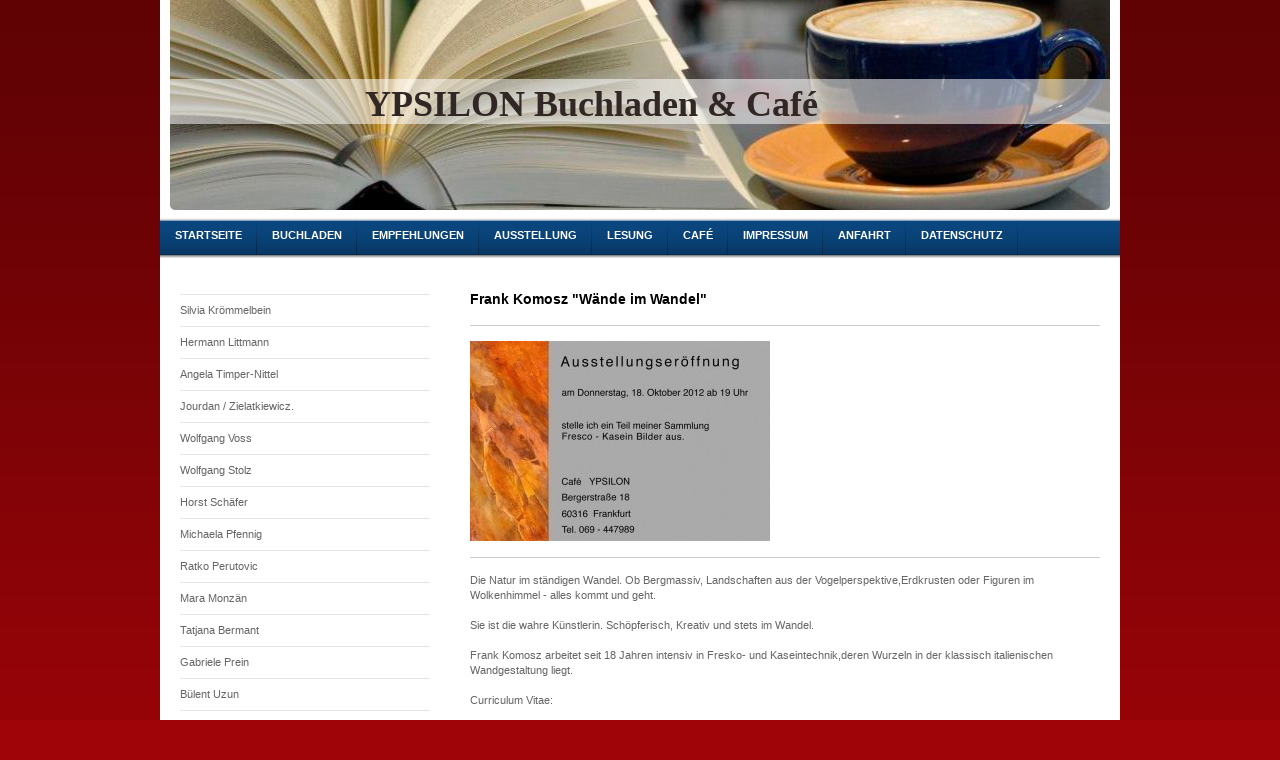

--- FILE ---
content_type: text/html; charset=UTF-8
request_url: https://www.y-buchladen.de/ausstellung/frank-komosz/
body_size: 8585
content:
<!DOCTYPE html>
<html lang="de"  ><head prefix="og: http://ogp.me/ns# fb: http://ogp.me/ns/fb# business: http://ogp.me/ns/business#">
    <meta http-equiv="Content-Type" content="text/html; charset=utf-8"/>
    <meta name="generator" content="IONOS MyWebsite"/>
        
    <link rel="dns-prefetch" href="//cdn.website-start.de/"/>
    <link rel="dns-prefetch" href="//106.mod.mywebsite-editor.com"/>
    <link rel="dns-prefetch" href="https://106.sb.mywebsite-editor.com/"/>
    <link rel="shortcut icon" href="https://www.y-buchladen.de/s/misc/favicon.ico?1335271108"/>
        <title>Ypsilon Buchhandlung &amp; Café - Frank Komosz</title>
    
    

<meta name="format-detection" content="telephone=no"/>
        <meta name="keywords" content="Frank Komosz"/>
            <meta name="description" content="Ypsilon Buchhandlung Frankfurt &amp;Café, Wechselnde Ausstellungen, Literarische Lesungen, Diskussionen, Buchvorschläge, buchvorstellungen, Rezezzionen aktueller Literatur, Archiv der aller Lesungen, großes Frühstücksangebot, exzellente Kaffeesorten, Sonntagsbrunch, Mittagstisch, große Auswahl an Salaten, Kuchen, Hummus, Tabule, Vorspeisenplatte, vegetqarische Suppen, Jever vom Fass"/>
            <meta name="robots" content="index,follow"/>
        <link href="https://www.y-buchladen.de/s/style/layout.css?1715340743" rel="stylesheet" type="text/css"/>
    <link href="https://www.y-buchladen.de/s/style/main.css?1715340743" rel="stylesheet" type="text/css"/>
    <link href="https://www.y-buchladen.de/s/style/font.css?1715340743" rel="stylesheet" type="text/css"/>
    <link href="//cdn.website-start.de/app/cdn/min/group/web.css?1763478093678" rel="stylesheet" type="text/css"/>
<link href="//cdn.website-start.de/app/cdn/min/moduleserver/css/de_DE/common,shoppingbasket?1763478093678" rel="stylesheet" type="text/css"/>
    <link href="https://106.sb.mywebsite-editor.com/app/logstate2-css.php?site=10914877&amp;t=1768999358" rel="stylesheet" type="text/css"/>

<script type="text/javascript">
    /* <![CDATA[ */
var stagingMode = '';
    /* ]]> */
</script>
<script src="https://106.sb.mywebsite-editor.com/app/logstate-js.php?site=10914877&amp;t=1768999358"></script>
    <script type="text/javascript">
    /* <![CDATA[ */
    var systemurl = 'https://106.sb.mywebsite-editor.com/';
    var webPath = '/';
    var proxyName = '';
    var webServerName = 'www.y-buchladen.de';
    var sslServerUrl = 'https://www.y-buchladen.de';
    var nonSslServerUrl = 'http://www.y-buchladen.de';
    var webserverProtocol = 'http://';
    var nghScriptsUrlPrefix = '//106.mod.mywebsite-editor.com';
    var sessionNamespace = 'DIY_SB';
    var jimdoData = {
        cdnUrl:  '//cdn.website-start.de/',
        messages: {
            lightBox: {
    image : 'Bild',
    of: 'von'
}

        },
        isTrial: 0,
        pageId: 928974164    };
    var script_basisID = "10914877";

    diy = window.diy || {};
    diy.web = diy.web || {};

        diy.web.jsBaseUrl = "//cdn.website-start.de/s/build/";

    diy.context = diy.context || {};
    diy.context.type = diy.context.type || 'web';
    /* ]]> */
</script>

<script type="text/javascript" src="//cdn.website-start.de/app/cdn/min/group/web.js?1763478093678" crossorigin="anonymous"></script><script type="text/javascript" src="//cdn.website-start.de/s/build/web.bundle.js?1763478093678" crossorigin="anonymous"></script><script src="//cdn.website-start.de/app/cdn/min/moduleserver/js/de_DE/common,shoppingbasket?1763478093678"></script>
<script type="text/javascript" src="https://cdn.website-start.de/proxy/apps/aesai6/resource/dependencies/"></script><script type="text/javascript">
                    if (typeof require !== 'undefined') {
                        require.config({
                            waitSeconds : 10,
                            baseUrl : 'https://cdn.website-start.de/proxy/apps/aesai6/js/'
                        });
                    }
                </script><script type="text/javascript" src="//cdn.website-start.de/app/cdn/min/group/pfcsupport.js?1763478093678" crossorigin="anonymous"></script>    <meta property="og:type" content="business.business"/>
    <meta property="og:url" content="https://www.y-buchladen.de/ausstellung/frank-komosz/"/>
    <meta property="og:title" content="Ypsilon Buchhandlung &amp; Café - Frank Komosz"/>
            <meta property="og:description" content="Ypsilon Buchhandlung Frankfurt &amp;Café, Wechselnde Ausstellungen, Literarische Lesungen, Diskussionen, Buchvorschläge, buchvorstellungen, Rezezzionen aktueller Literatur, Archiv der aller Lesungen, großes Frühstücksangebot, exzellente Kaffeesorten, Sonntagsbrunch, Mittagstisch, große Auswahl an Salaten, Kuchen, Hummus, Tabule, Vorspeisenplatte, vegetqarische Suppen, Jever vom Fass"/>
                <meta property="og:image" content="https://www.y-buchladen.de/s/img/emotionheader.jpg"/>
        <meta property="business:contact_data:country_name" content="Deutschland"/>
    
    
    
    
    
    
    
    
</head>


<body class="body diyBgActive  cc-pagemode-default diy-market-de_DE" data-pageid="928974164" id="page-928974164">
    
    <div class="diyw">
        <div id="container">
    <!-- start header -->
    <div id="header">
        <div id="header_round_left"></div>
      <div id="header_round_right"></div>
        
<style type="text/css" media="all">
.diyw div#emotion-header {
        max-width: 940px;
        max-height: 210px;
                background: #eeeeee;
    }

.diyw div#emotion-header-title-bg {
    left: 0%;
    top: 39%;
    width: 100%;
    height: 21.26%;

    background-color: #FFFFFF;
    opacity: 0.53;
    filter: alpha(opacity = 53.09);
    }
.diyw img#emotion-header-logo {
    left: 1.00%;
    top: 0.00%;
    background: transparent;
                border: 3px solid #CCCCCC;
        padding: 0px;
                display: none;
    }

.diyw div#emotion-header strong#emotion-header-title {
    left: 25%;
    top: 41%;
    color: #312825;
        font: normal bold 36px/120% Georgia, serif;
}

.diyw div#emotion-no-bg-container{
    max-height: 210px;
}

.diyw div#emotion-no-bg-container .emotion-no-bg-height {
    margin-top: 22.34%;
}
</style>
<div id="emotion-header" data-action="loadView" data-params="active" data-imagescount="1">
            <img src="https://www.y-buchladen.de/s/img/emotionheader.jpg?1562914729.940px.210px" id="emotion-header-img" alt=""/>
            
        <div id="ehSlideshowPlaceholder">
            <div id="ehSlideShow">
                <div class="slide-container">
                                        <div style="background-color: #eeeeee">
                            <img src="https://www.y-buchladen.de/s/img/emotionheader.jpg?1562914729.940px.210px" alt=""/>
                        </div>
                                    </div>
            </div>
        </div>


        <script type="text/javascript">
        //<![CDATA[
                diy.module.emotionHeader.slideShow.init({ slides: [{"url":"https:\/\/www.y-buchladen.de\/s\/img\/emotionheader.jpg?1562914729.940px.210px","image_alt":"","bgColor":"#eeeeee"}] });
        //]]>
        </script>

    
            
        
            
                  	<div id="emotion-header-title-bg"></div>
    
            <strong id="emotion-header-title" style="text-align: left">YPSILON Buchladen &amp; Café</strong>
                    <div class="notranslate">
                <svg xmlns="http://www.w3.org/2000/svg" version="1.1" id="emotion-header-title-svg" viewBox="0 0 940 210" preserveAspectRatio="xMinYMin meet"><text style="font-family:Georgia, serif;font-size:36px;font-style:normal;font-weight:bold;fill:#312825;line-height:1.2em;"><tspan x="0" style="text-anchor: start" dy="0.95em">YPSILON Buchladen &amp; Café</tspan></text></svg>
            </div>
            
    
    <script type="text/javascript">
    //<![CDATA[
    (function ($) {
        function enableSvgTitle() {
                        var titleSvg = $('svg#emotion-header-title-svg'),
                titleHtml = $('#emotion-header-title'),
                emoWidthAbs = 940,
                emoHeightAbs = 210,
                offsetParent,
                titlePosition,
                svgBoxWidth,
                svgBoxHeight;

                        if (titleSvg.length && titleHtml.length) {
                offsetParent = titleHtml.offsetParent();
                titlePosition = titleHtml.position();
                svgBoxWidth = titleHtml.width();
                svgBoxHeight = titleHtml.height();

                                titleSvg.get(0).setAttribute('viewBox', '0 0 ' + svgBoxWidth + ' ' + svgBoxHeight);
                titleSvg.css({
                   left: Math.roundTo(100 * titlePosition.left / offsetParent.width(), 3) + '%',
                   top: Math.roundTo(100 * titlePosition.top / offsetParent.height(), 3) + '%',
                   width: Math.roundTo(100 * svgBoxWidth / emoWidthAbs, 3) + '%',
                   height: Math.roundTo(100 * svgBoxHeight / emoHeightAbs, 3) + '%'
                });

                titleHtml.css('visibility','hidden');
                titleSvg.css('visibility','visible');
            }
        }

        
            var posFunc = function($, overrideSize) {
                var elems = [], containerWidth, containerHeight;
                                    elems.push({
                        selector: '#emotion-header-title',
                        overrideSize: true,
                        horPos: 40,
                        vertPos: 49                    });
                    lastTitleWidth = $('#emotion-header-title').width();
                                                elems.push({
                    selector: '#emotion-header-title-bg',
                    horPos: 0,
                    vertPos: 48                });
                                
                containerWidth = parseInt('940');
                containerHeight = parseInt('210');

                for (var i = 0; i < elems.length; ++i) {
                    var el = elems[i],
                        $el = $(el.selector),
                        pos = {
                            left: el.horPos,
                            top: el.vertPos
                        };
                    if (!$el.length) continue;
                    var anchorPos = $el.anchorPosition();
                    anchorPos.$container = $('#emotion-header');

                    if (overrideSize === true || el.overrideSize === true) {
                        anchorPos.setContainerSize(containerWidth, containerHeight);
                    } else {
                        anchorPos.setContainerSize(null, null);
                    }

                    var pxPos = anchorPos.fromAnchorPosition(pos),
                        pcPos = anchorPos.toPercentPosition(pxPos);

                    var elPos = {};
                    if (!isNaN(parseFloat(pcPos.top)) && isFinite(pcPos.top)) {
                        elPos.top = pcPos.top + '%';
                    }
                    if (!isNaN(parseFloat(pcPos.left)) && isFinite(pcPos.left)) {
                        elPos.left = pcPos.left + '%';
                    }
                    $el.css(elPos);
                }

                // switch to svg title
                enableSvgTitle();
            };

                        var $emotionImg = jQuery('#emotion-header-img');
            if ($emotionImg.length > 0) {
                // first position the element based on stored size
                posFunc(jQuery, true);

                // trigger reposition using the real size when the element is loaded
                var ehLoadEvTriggered = false;
                $emotionImg.one('load', function(){
                    posFunc(jQuery);
                    ehLoadEvTriggered = true;
                                        diy.module.emotionHeader.slideShow.start();
                                    }).each(function() {
                                        if(this.complete || typeof this.complete === 'undefined') {
                        jQuery(this).load();
                    }
                });

                                noLoadTriggeredTimeoutId = setTimeout(function() {
                    if (!ehLoadEvTriggered) {
                        posFunc(jQuery);
                    }
                    window.clearTimeout(noLoadTriggeredTimeoutId)
                }, 5000);//after 5 seconds
            } else {
                jQuery(function(){
                    posFunc(jQuery);
                });
            }

                        if (jQuery.isBrowser && jQuery.isBrowser.ie8) {
                var longTitleRepositionCalls = 0;
                longTitleRepositionInterval = setInterval(function() {
                    if (lastTitleWidth > 0 && lastTitleWidth != jQuery('#emotion-header-title').width()) {
                        posFunc(jQuery);
                    }
                    longTitleRepositionCalls++;
                    // try this for 5 seconds
                    if (longTitleRepositionCalls === 5) {
                        window.clearInterval(longTitleRepositionInterval);
                    }
                }, 1000);//each 1 second
            }

            }(jQuery));
    //]]>
    </script>

    </div>
 
    </div>
    <!-- end header -->
    <!-- start page -->
    <div id="menu">
        <div id="menu_bg" class="sidecolor">
            <div id="menu_img_bg">
                <div class="webnavigation"><ul id="mainNav1" class="mainNav1"><li class="navTopItemGroup_1"><a data-page-id="918856971" href="https://www.y-buchladen.de/" class="level_1"><span>Startseite</span></a></li><li class="navTopItemGroup_2"><a data-page-id="918856862" href="https://www.y-buchladen.de/buchladen/" class="level_1"><span>Buchladen</span></a></li><li class="navTopItemGroup_3"><a data-page-id="918856868" href="https://www.y-buchladen.de/empfehlungen/" class="level_1"><span>Empfehlungen</span></a></li><li class="navTopItemGroup_4"><a data-page-id="929350383" href="https://www.y-buchladen.de/ausstellung/" class="parent level_1"><span>Ausstellung</span></a></li><li class="navTopItemGroup_5"><a data-page-id="929286875" href="https://www.y-buchladen.de/lesung/" class="level_1"><span>Lesung</span></a></li><li class="navTopItemGroup_6"><a data-page-id="918856873" href="https://www.y-buchladen.de/café/" class="level_1"><span>Café</span></a></li><li class="navTopItemGroup_7"><a data-page-id="918856866" href="https://www.y-buchladen.de/impressum/" class="level_1"><span>Impressum</span></a></li><li class="navTopItemGroup_8"><a data-page-id="918856865" href="https://www.y-buchladen.de/anfahrt/" class="level_1"><span>Anfahrt</span></a></li><li class="navTopItemGroup_9"><a data-page-id="929643035" href="https://www.y-buchladen.de/datenschutz/" class="level_1"><span>Datenschutz</span></a></li></ul></div><div class="clearall"></div>
          </div>
        </div>
    </div>
    <div id="page">
        <div id="left_column">
            <div id="navigation"><div class="webnavigation"><ul id="mainNav2" class="mainNav2"><li class="navTopItemGroup_0"><a data-page-id="929711915" href="https://www.y-buchladen.de/ausstellung/silvia-krömmelbein/" class="level_2"><span>Silvia Krömmelbein</span></a></li><li class="navTopItemGroup_0"><a data-page-id="929711913" href="https://www.y-buchladen.de/ausstellung/hermann-littmann/" class="level_2"><span>Hermann Littmann</span></a></li><li class="navTopItemGroup_0"><a data-page-id="929707947" href="https://www.y-buchladen.de/ausstellung/angela-timper-nittel/" class="level_2"><span>Angela Timper-Nittel</span></a></li><li class="navTopItemGroup_0"><a data-page-id="929706432" href="https://www.y-buchladen.de/ausstellung/jourdan-zielatkiewicz/" class="level_2"><span>Jourdan / Zielatkiewicz.</span></a></li><li class="navTopItemGroup_0"><a data-page-id="929698092" href="https://www.y-buchladen.de/ausstellung/wolfgang-voss/" class="level_2"><span>Wolfgang Voss</span></a></li><li class="navTopItemGroup_0"><a data-page-id="929695851" href="https://www.y-buchladen.de/ausstellung/wolfgang-stolz/" class="level_2"><span>Wolfgang Stolz</span></a></li><li class="navTopItemGroup_0"><a data-page-id="929693247" href="https://www.y-buchladen.de/ausstellung/horst-schäfer-1/" class="level_2"><span>Horst Schäfer</span></a></li><li class="navTopItemGroup_0"><a data-page-id="929685809" href="https://www.y-buchladen.de/ausstellung/michaela-pfennig/" class="level_2"><span>Michaela Pfennig</span></a></li><li class="navTopItemGroup_0"><a data-page-id="929683458" href="https://www.y-buchladen.de/ausstellung/ratko-perutovic/" class="level_2"><span>Ratko Perutovic</span></a></li><li class="navTopItemGroup_0"><a data-page-id="929681679" href="https://www.y-buchladen.de/ausstellung/mara-monzän-1/" class="level_2"><span>Mara Monzän</span></a></li><li class="navTopItemGroup_0"><a data-page-id="929671565" href="https://www.y-buchladen.de/ausstellung/tatjana-bermant/" class="level_2"><span>Tatjana Bermant</span></a></li><li class="navTopItemGroup_0"><a data-page-id="929669843" href="https://www.y-buchladen.de/ausstellung/gabriele-prein/" class="level_2"><span>Gabriele Prein</span></a></li><li class="navTopItemGroup_0"><a data-page-id="929668481" href="https://www.y-buchladen.de/ausstellung/bülent-uzun/" class="level_2"><span>Bülent Uzun</span></a></li><li class="navTopItemGroup_0"><a data-page-id="929666324" href="https://www.y-buchladen.de/ausstellung/hildgard-fischer-lind/" class="level_2"><span>Hildgard Fischer-Lind</span></a></li><li class="navTopItemGroup_0"><a data-page-id="929662220" href="https://www.y-buchladen.de/ausstellung/die-spontis/" class="level_2"><span>Die Spontis</span></a></li><li class="navTopItemGroup_0"><a data-page-id="929648433" href="https://www.y-buchladen.de/ausstellung/georgette-breuer/" class="level_2"><span>Georgette Breuer</span></a></li><li class="navTopItemGroup_0"><a data-page-id="929636173" href="https://www.y-buchladen.de/ausstellung/sammlung-milo/" class="level_2"><span>Sammlung MIlo</span></a></li><li class="navTopItemGroup_0"><a data-page-id="929626513" href="https://www.y-buchladen.de/ausstellung/peter-schildger/" class="level_2"><span>Peter Schildger</span></a></li><li class="navTopItemGroup_0"><a data-page-id="929605080" href="https://www.y-buchladen.de/ausstellung/kubanische-straßenkünstler/" class="level_2"><span>Kubanische Straßenkünstler</span></a></li><li class="navTopItemGroup_0"><a data-page-id="929590951" href="https://www.y-buchladen.de/ausstellung/anne-jenter/" class="level_2"><span>Anne Jenter</span></a></li><li class="navTopItemGroup_0"><a data-page-id="929579299" href="https://www.y-buchladen.de/ausstellung/sebastian-zwang/" class="level_2"><span>Sebastian Zwang</span></a></li><li class="navTopItemGroup_0"><a data-page-id="929520184" href="https://www.y-buchladen.de/ausstellung/gosia-michalak-stephan/" class="level_2"><span>Gosia Michalak-Stephan</span></a></li><li class="navTopItemGroup_0"><a data-page-id="929501948" href="https://www.y-buchladen.de/ausstellung/mayo-murabayashi/" class="level_2"><span>Mayo Murabayashi</span></a></li><li class="navTopItemGroup_0"><a data-page-id="929498171" href="https://www.y-buchladen.de/ausstellung/kurt-waldvogel/" class="level_2"><span>Kurt Waldvogel</span></a></li><li class="navTopItemGroup_0"><a data-page-id="929491535" href="https://www.y-buchladen.de/ausstellung/jörg-falkenau/" class="level_2"><span>Jörg Falkenau</span></a></li><li class="navTopItemGroup_0"><a data-page-id="929381691" href="https://www.y-buchladen.de/ausstellung/tatjana-bermant-lada-egoceva/" class="level_2"><span>Tatjana Bermant - Lada Egoceva</span></a></li><li class="navTopItemGroup_0"><a data-page-id="929387817" href="https://www.y-buchladen.de/ausstellung/hayko-spittel/" class="level_2"><span>Hayko Spittel</span></a></li><li class="navTopItemGroup_0"><a data-page-id="929322506" href="https://www.y-buchladen.de/ausstellung/rudi-schindler/" class="level_2"><span>Rudi Schindler</span></a></li><li class="navTopItemGroup_0"><a data-page-id="929195586" href="https://www.y-buchladen.de/ausstellung/mara-monzän/" class="level_2"><span>Mara Monzän</span></a></li><li class="navTopItemGroup_0"><a data-page-id="929240712" href="https://www.y-buchladen.de/ausstellung/rythayn-rath/" class="level_2"><span>Rythayn Rath</span></a></li><li class="navTopItemGroup_0"><a data-page-id="929162210" href="https://www.y-buchladen.de/ausstellung/ute-jeutter/" class="level_2"><span>Ute Jeutter</span></a></li><li class="navTopItemGroup_0"><a data-page-id="929137931" href="https://www.y-buchladen.de/ausstellung/anna-lena-kunz/" class="level_2"><span>Anna Lena Kunz</span></a></li><li class="navTopItemGroup_0"><a data-page-id="929287770" href="https://www.y-buchladen.de/ausstellung/john-hewett/" class="level_2"><span>John Hewett</span></a></li><li class="navTopItemGroup_0"><a data-page-id="929041814" href="https://www.y-buchladen.de/ausstellung/horst-schäfer/" class="level_2"><span>Horst Schäfer</span></a></li><li class="navTopItemGroup_0"><a data-page-id="918856877" href="https://www.y-buchladen.de/ausstellung/peter-overbeck/" class="level_2"><span>Peter Overbeck</span></a></li><li class="navTopItemGroup_0"><a data-page-id="929019616" href="https://www.y-buchladen.de/ausstellung/anna-karpowicz-westner/" class="level_2"><span>Anna Karpowicz-Westner</span></a></li><li class="navTopItemGroup_0"><a data-page-id="928974164" href="https://www.y-buchladen.de/ausstellung/frank-komosz/" class="current level_2"><span>Frank Komosz</span></a></li><li class="navTopItemGroup_0"><a data-page-id="928956010" href="https://www.y-buchladen.de/ausstellung/peter-heidrich/" class="level_2"><span>Peter Heidrich</span></a></li><li class="navTopItemGroup_0"><a data-page-id="918856955" href="https://www.y-buchladen.de/ausstellung/barbara-walzer/" class="level_2"><span>Barbara Walzer</span></a></li><li class="navTopItemGroup_0"><a data-page-id="919169499" href="https://www.y-buchladen.de/ausstellung/venice/" class="level_2"><span>Venice</span></a></li><li class="navTopItemGroup_0"><a data-page-id="918856953" href="https://www.y-buchladen.de/ausstellung/katerina-köhlerova/" class="level_2"><span>Katerina Köhlerova</span></a></li><li class="navTopItemGroup_0"><a data-page-id="918856964" href="https://www.y-buchladen.de/ausstellung/patt-van-höfen/" class="level_2"><span>Patt van Höfen</span></a></li><li class="navTopItemGroup_0"><a data-page-id="918856966" href="https://www.y-buchladen.de/ausstellung/domenik-dunsch/" class="level_2"><span>Domenik Dunsch</span></a></li><li class="navTopItemGroup_0"><a data-page-id="918856965" href="https://www.y-buchladen.de/ausstellung/ralf-heinze/" class="level_2"><span>Ralf Heinze</span></a></li><li class="navTopItemGroup_0"><a data-page-id="918856963" href="https://www.y-buchladen.de/ausstellung/lex-weyer/" class="level_2"><span>Lex Weyer</span></a></li><li class="navTopItemGroup_0"><a data-page-id="918856961" href="https://www.y-buchladen.de/ausstellung/anna-karpowicz-westner-1/" class="level_2"><span>Anna Karpowicz-Westner</span></a></li><li class="navTopItemGroup_0"><a data-page-id="918856960" href="https://www.y-buchladen.de/ausstellung/40-jahre-68/" class="level_2"><span>40 Jahre 68</span></a></li><li class="navTopItemGroup_0"><a data-page-id="918856959" href="https://www.y-buchladen.de/ausstellung/ägypten-in-alten-fotos/" class="level_2"><span>Ägypten in alten Fotos</span></a></li><li class="navTopItemGroup_0"><a data-page-id="918856958" href="https://www.y-buchladen.de/ausstellung/holger-lorenz/" class="level_2"><span>Holger Lorenz</span></a></li><li class="navTopItemGroup_0"><a data-page-id="918856957" href="https://www.y-buchladen.de/ausstellung/thomas-schröder/" class="level_2"><span>Thomas Schröder</span></a></li><li class="navTopItemGroup_0"><a data-page-id="918856962" href="https://www.y-buchladen.de/ausstellung/andrej-medwedew/" class="level_2"><span>Andrej Medwedew</span></a></li><li class="navTopItemGroup_0"><a data-page-id="921246700" href="https://www.y-buchladen.de/ausstellung/torsten-schink/" class="level_2"><span>Torsten Schink</span></a></li><li class="navTopItemGroup_0"><a data-page-id="921248538" href="https://www.y-buchladen.de/ausstellung/angéla-reinike/" class="level_2"><span>Angéla Reinike</span></a></li><li class="navTopItemGroup_0"><a data-page-id="921249463" href="https://www.y-buchladen.de/ausstellung/gunda-wienke/" class="level_2"><span>Gunda Wienke</span></a></li><li class="navTopItemGroup_0"><a data-page-id="921252759" href="https://www.y-buchladen.de/ausstellung/maria-nifi-xerisoti/" class="level_2"><span>Maria Nifi Xerisoti</span></a></li><li class="navTopItemGroup_0"><a data-page-id="921253748" href="https://www.y-buchladen.de/ausstellung/eusebius-wirdeier/" class="level_2"><span>Eusebius Wirdeier</span></a></li><li class="navTopItemGroup_0"><a data-page-id="921254128" href="https://www.y-buchladen.de/ausstellung/thomas-bouzanne-des-mazery/" class="level_2"><span>Thomas Bouzanne des Mazery</span></a></li><li class="navTopItemGroup_0"><a data-page-id="921249978" href="https://www.y-buchladen.de/ausstellung/sebastian-wywiorski/" class="level_2"><span>Sebastian Wywiorski</span></a></li><li class="navTopItemGroup_0"><a data-page-id="918856954" href="https://www.y-buchladen.de/ausstellung/turki-machmoud-bik/" class="level_2"><span>Turki Machmoud Bik</span></a></li><li class="navTopItemGroup_0"><a data-page-id="921244297" href="https://www.y-buchladen.de/ausstellung/ingo-merboth/" class="level_2"><span>Ingo Merboth</span></a></li><li class="navTopItemGroup_0"><a data-page-id="921250960" href="https://www.y-buchladen.de/ausstellung/klaus-helbig/" class="level_2"><span>Klaus Helbig</span></a></li><li class="navTopItemGroup_0"><a data-page-id="929033143" href="https://www.y-buchladen.de/ausstellung/denis-meyer/" class="level_2"><span>Denis Meyer</span></a></li><li class="navTopItemGroup_0"><a data-page-id="921253629" href="https://www.y-buchladen.de/ausstellung/dick-wenzel/" class="level_2"><span>Dick Wenzel</span></a></li><li class="navTopItemGroup_0"><a data-page-id="921253294" href="https://www.y-buchladen.de/ausstellung/alexander-bittmann/" class="level_2"><span>Alexander Bittmann</span></a></li><li class="navTopItemGroup_0"><a data-page-id="929033153" href="https://www.y-buchladen.de/ausstellung/ulrich-zwick/" class="level_2"><span>Ulrich Zwick</span></a></li><li class="navTopItemGroup_0"><a data-page-id="929033157" href="https://www.y-buchladen.de/ausstellung/paul-huf/" class="level_2"><span>Paul Huf</span></a></li><li class="navTopItemGroup_0"><a data-page-id="929033168" href="https://www.y-buchladen.de/ausstellung/volker-brandes/" class="level_2"><span>Volker Brandes</span></a></li><li class="navTopItemGroup_0"><a data-page-id="929651299" href="https://www.y-buchladen.de/ausstellung/hans-keller/" class="level_2"><span>Hans Keller</span></a></li></ul></div></div>
            <!-- start sidebar -->
            <div id="sidebar"><span class="sb_background top"></span><span class="sb_background center"><div id="matrix_1023344011" class="sortable-matrix" data-matrixId="1023344011"><div class="n module-type-text diyfeLiveArea "> <p style="text-align: center;"><strong><span style="font-size:12px;"><a href="https://www.y-buchladen.de/lesung/archiv-lesungen/" target="_self">Archiv Lesungen seit 1978</a></span></strong></p> </div><div class="n module-type-imageSubtitle diyfeLiveArea "> <div class="clearover imageSubtitle imageFitWidth" id="imageSubtitle-5779408444">
    <div class="align-container align-left" style="max-width: 231px">
        <a class="imagewrapper" href="https://www.y-buchladen.de/s/cc_images/teaserbox_2414248996.jpg?t=1702341733" rel="lightbox[5779408444]">
            <img id="image_2414248996" src="https://www.y-buchladen.de/s/cc_images/cache_2414248996.jpg?t=1702341733" alt="" style="max-width: 231px; height:auto"/>
        </a>

        
    </div>

</div>

<script type="text/javascript">
//<![CDATA[
jQuery(function($) {
    var $target = $('#imageSubtitle-5779408444');

    if ($.fn.swipebox && Modernizr.touch) {
        $target
            .find('a[rel*="lightbox"]')
            .addClass('swipebox')
            .swipebox();
    } else {
        $target.tinyLightbox({
            item: 'a[rel*="lightbox"]',
            cycle: false,
            hideNavigation: true
        });
    }
});
//]]>
</script>
 </div><div class="n module-type-hr diyfeLiveArea "> <div style="padding: 0px 0px">
    <div class="hr"></div>
</div>
 </div><div class="n module-type-header diyfeLiveArea "> <h1><span class="diyfeDecoration">YPSILON Buchladen &amp; Café GmbH</span></h1> </div><div class="n module-type-text diyfeLiveArea "> <p>Berger Str. 18</p>
<p>60316 Frankfurt</p>
<p>Telefon:</p>
<p>069-448738 (Buchladen)</p>
<p>069-447989 (Café)</p>
<p> </p>
<p>Folgen Sie uns auf <a href="https://www.instagram.com/ypsilonbuchcafe/" target="_blank">Instagram</a>, um auf dem Laufenden zu bleiben.</p>
<p> </p>
<p>Email:</p>
<p><a href="mailto:ypsilonbuchcafe@t-online.de" target="">ypsilonbuchcafe@t-online.de</a></p>
<p>auf diesem Wege können Sie sich auch für unseren <strong>Newsletter</strong> anmelden!</p>
<p> </p>
<p>facebook:</p>
<p><a href="https://www.facebook.com/ypsilon.buchcafe?fref=ts" target="_blank">Ypsilon Buchcafé</a></p>
<p> </p>
<p>twitter:</p>
<p><a href="https://twitter.com/buchbarista">buchbarista</a></p>
<p> </p>
<p> </p> </div><div class="n module-type-header diyfeLiveArea "> <h1><span class="diyfeDecoration">Öffnungszeiten</span></h1> </div><div class="n module-type-text diyfeLiveArea "> <p><strong><span style="font-size:14px;">Buchladen ab dem 1.5. 2025</span></strong></p>
<p><span style="font-size:12px;">Montag: <strong><span style="color:#D32F2F;">Ruhetag</span></strong></span></p>
<p><span style="font-size:12px;">Dienstag - Freitag: 10:00 - 19:00</span></p>
<p><span style="font-size:12px;">Samstag: 10:00 - 18:00</span></p>
<p> </p> </div><div class="n module-type-text diyfeLiveArea "> <p><strong><span style="font-size:14px;">Café</span></strong></p>
<p><span style="font-size:12px;">Montag - Samstag: 9:00 - 21:00</span></p>
<p><span style="font-size:12px;">Sonntag: 10:00 - 20:00</span></p>
<p> </p> </div></div></span><span class="sb_background bottom"></span></div>
            <!-- end sidebar -->
        </div>
        <!-- start content -->
        <div id="content">
        <div id="content_area">
        	<div id="content_start"></div>
        	
        
        <div id="matrix_1026755540" class="sortable-matrix" data-matrixId="1026755540"><div class="n module-type-header diyfeLiveArea "> <h1><span class="diyfeDecoration">Frank Komosz  "Wände im Wandel"</span></h1> </div><div class="n module-type-hr diyfeLiveArea "> <div style="padding: 0px 0px">
    <div class="hr"></div>
</div>
 </div><div class="n module-type-imageSubtitle diyfeLiveArea "> <div class="clearover imageSubtitle" id="imageSubtitle-5798161774">
    <div class="align-container align-left" style="max-width: 300px">
        <a class="imagewrapper" href="https://www.y-buchladen.de/s/cc_images/cache_2429884033.jpg?t=1353344357" rel="lightbox[5798161774]">
            <img id="image_2429884033" src="https://www.y-buchladen.de/s/cc_images/cache_2429884033.jpg?t=1353344357" alt="" style="max-width: 300px; height:auto"/>
        </a>

        
    </div>

</div>

<script type="text/javascript">
//<![CDATA[
jQuery(function($) {
    var $target = $('#imageSubtitle-5798161774');

    if ($.fn.swipebox && Modernizr.touch) {
        $target
            .find('a[rel*="lightbox"]')
            .addClass('swipebox')
            .swipebox();
    } else {
        $target.tinyLightbox({
            item: 'a[rel*="lightbox"]',
            cycle: false,
            hideNavigation: true
        });
    }
});
//]]>
</script>
 </div><div class="n module-type-hr diyfeLiveArea "> <div style="padding: 0px 0px">
    <div class="hr"></div>
</div>
 </div><div class="n module-type-text diyfeLiveArea "> <p>Die Natur im ständigen Wandel. Ob Bergmassiv, Landschaften aus der Vogelperspektive,Erdkrusten oder Figuren im Wolkenhimmel - alles kommt und geht.﻿</p>
<p> </p>
<p>Sie ist die wahre Künstlerin. Schöpferisch, Kreativ und stets im Wandel.﻿</p>
<p> </p>
<p>Frank Komosz arbeitet seit 18 Jahren intensiv in Fresko- und Kaseintechnik,deren Wurzeln in der klassisch italienischen Wandgestaltung liegt.﻿</p>
<p> </p>
<p>Curriculum Vitae:﻿</p>
<p> </p>
<p>1960 in Hamburg geboren.﻿</p>
<p> </p>
<p>1982 - 1995 experimentelles Arbeiten in seinem Domizil in den franz. Pyrenäen.﻿</p>
<p> </p>
<p>1989 - 1993 Ausbildung zum Herrenschneider am Schauspielhaus Frankfurt﻿</p>
<p> </p>
<p>Seit 1993 professionelle Wandgestaltung in Privat- und Kanzleiräumen, sowie öffentl. Einrichtungen.﻿</p>
<p> </p>
<p>Bis heute gestaltet er seine Bilder für Privat und Geschäftsräume...﻿</p>
<p> </p>
<p> </p>
<p><strong>Frank Komosz | <a href="http://www.waende-im-wandel.de" target="_blank">www.wände-im-wandel.de</a> | +49.170.3678307﻿</strong></p>
<p>﻿</p> </div><div class="n module-type-gallery diyfeLiveArea "> <div class="ccgalerie clearover" id="lightbox-gallery-5798161821">

<div class="thumb_pro1" id="gallery_thumb_2429884135" style="width: 158px; height: 158px;">
	<div class="innerthumbnail" style="width: 158px; height: 158px;">		<a rel="lightbox[5798161821]" href="https://www.y-buchladen.de/s/cc_images/cache_2429884135.jpg?t=1353344819">			<img src="https://www.y-buchladen.de/s/cc_images/thumb_2429884135.jpg?t=1353344819" id="image_2429884135" alt=""/>
		</a>
	</div>

</div>

<div class="thumb_pro1" id="gallery_thumb_2429884136" style="width: 158px; height: 158px;">
	<div class="innerthumbnail" style="width: 158px; height: 158px;">		<a rel="lightbox[5798161821]" href="https://www.y-buchladen.de/s/cc_images/cache_2429884136.jpg?t=1353344819">			<img src="https://www.y-buchladen.de/s/cc_images/thumb_2429884136.jpg?t=1353344819" id="image_2429884136" alt=""/>
		</a>
	</div>

</div>

<div class="thumb_pro1" id="gallery_thumb_2429884137" style="width: 158px; height: 158px;">
	<div class="innerthumbnail" style="width: 158px; height: 158px;">		<a rel="lightbox[5798161821]" href="https://www.y-buchladen.de/s/cc_images/cache_2429884137.jpg?t=1353344819">			<img src="https://www.y-buchladen.de/s/cc_images/thumb_2429884137.jpg?t=1353344819" id="image_2429884137" alt=""/>
		</a>
	</div>

</div>
</div>
   <script type="text/javascript">
  //<![CDATA[
      jQuery(document).ready(function($){
          var $galleryEl = $('#lightbox-gallery-5798161821');

          if ($.fn.swipebox && Modernizr.touch) {
              $galleryEl
                  .find('a[rel*="lightbox"]')
                  .addClass('swipebox')
                  .swipebox();
          } else {
              $galleryEl.tinyLightbox({
                  item: 'a[rel*="lightbox"]',
                  cycle: true
              });
          }
      });
    //]]>
    </script>
 </div></div>
        
        
        </div></div>
        <!-- end content -->
    </div>
    <!-- end page -->
    <div class="clearall"></div>
    <!-- start footer -->
    <div id="footer"><div id="contentfooter">
    <div class="leftrow">
                    <a rel="nofollow" href="javascript:PopupFenster('https://www.y-buchladen.de/ausstellung/frank-komosz/?print=1');"><img class="inline" height="14" width="18" src="//cdn.website-start.de/s/img/cc/printer.gif" alt=""/>Druckversion</a> <span class="footer-separator">|</span>
                <a href="https://www.y-buchladen.de/sitemap/">Sitemap</a>
                        <br/> © YPSILON Buchladen &amp; Café GmbH<br/>
<br/>
Diese Homepage wurde mit <a rel="nofollow" href="https://www.ionos.de/websites/homepage-erstellen" target="_blank">IONOS MyWebsite</a> erstellt.
            </div>
    <script type="text/javascript">
        window.diy.ux.Captcha.locales = {
            generateNewCode: 'Neuen Code generieren',
            enterCode: 'Bitte geben Sie den Code ein'
        };
        window.diy.ux.Cap2.locales = {
            generateNewCode: 'Neuen Code generieren',
            enterCode: 'Bitte geben Sie den Code ein'
        };
    </script>
    <div class="rightrow">
                    <span class="loggedout">
                <a rel="nofollow" id="login" href="https://login.1and1-editor.com/10914877/www.y-buchladen.de/de?pageId=928974164">
                    Login                </a>
            </span>
                
                <span class="loggedin">
            <a rel="nofollow" id="logout" href="https://106.sb.mywebsite-editor.com/app/cms/logout.php">Logout</a> <span class="footer-separator">|</span>
            <a rel="nofollow" id="edit" href="https://106.sb.mywebsite-editor.com/app/10914877/928974164/">Seite bearbeiten</a>
        </span>
    </div>
</div>
            <div id="loginbox" class="hidden">
                <script type="text/javascript">
                    /* <![CDATA[ */
                    function forgotpw_popup() {
                        var url = 'https://passwort.1und1.de/xml/request/RequestStart';
                        fenster = window.open(url, "fenster1", "width=600,height=400,status=yes,scrollbars=yes,resizable=yes");
                        // IE8 doesn't return the window reference instantly or at all.
                        // It may appear the call failed and fenster is null
                        if (fenster && fenster.focus) {
                            fenster.focus();
                        }
                    }
                    /* ]]> */
                </script>
                                <img class="logo" src="//cdn.website-start.de/s/img/logo.gif" alt="IONOS" title="IONOS"/>

                <div id="loginboxOuter"></div>
            </div>
        
</div>
    <!-- end footer -->
</div>
<div id="container_ende">
    <div id="container_rounded_left"></div><div id="container_rounded_center"></div><div id="container_rounded_right"></div>
</div>
<div id="background"></div>    </div>

    
    </body>


<!-- rendered at Sat, 17 Jan 2026 08:02:31 +0100 -->
</html>
